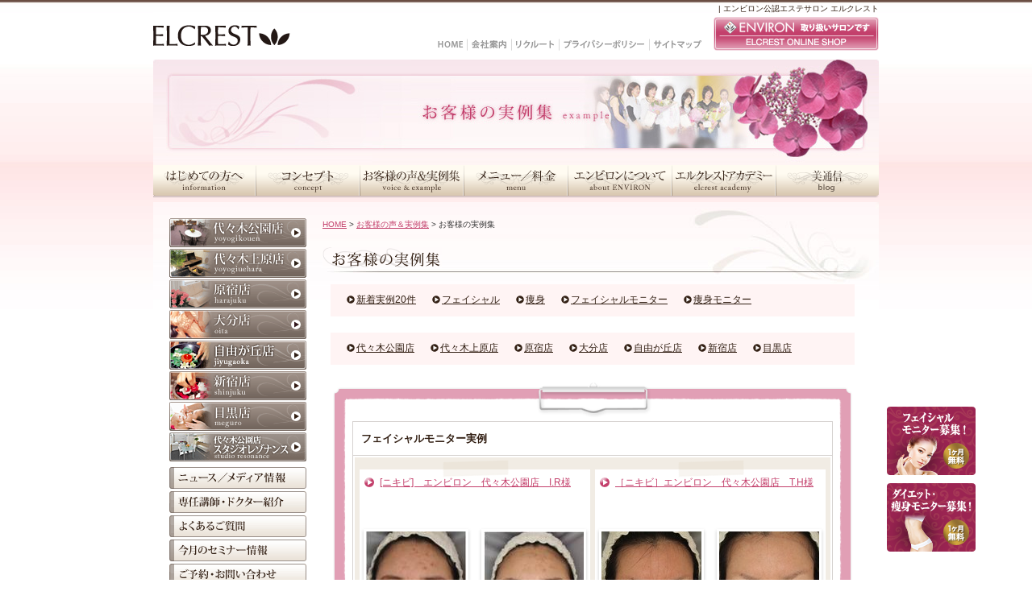

--- FILE ---
content_type: text/html; charset=UTF-8
request_url: https://www.elcrest.co.jp/example/facialmonitor/
body_size: 4627
content:
<!DOCTYPE html PUBLIC "-//W3C//DTD XHTML 1.0 Transitional//EN" "http://www.w3.org/TR/xhtml1/DTD/xhtml1-transitional.dtd">
<html xmlns="http://www.w3.org/1999/xhtml" xml:lang="ja" lang="ja">
<head>
<meta http-equiv="Content-Type" content="text/html; charset=UTF-8" />
<title>にきび、シミ、しわ、冷え性や痩せたいというお客様の声とエンビロンご愛用者の声｜フェイシャルモニター</title>
<meta name="keywords" content="公式ページ,エステ,エンビロン,エステサロン,痩身,ボディ,フェイシャル,脱毛,ダイエット,渋谷区,エルクレスト,ELCREST" />
<meta name="description" content="ニキビ、シワ、たるみ、くすみ、赤み、痩身など、フェイシャル、ボディが改善されたお客様・スタッフの喜びの声をお届けいたします。去年エンビロンフォトコンテストにて、日本全国から10名選ばれる中で、5名が選ばれました。" />
<meta http-equiv="imagetoolbar" content="no" />
<meta http-equiv="Content-Script-Type" content="text/javascript" />
<meta http-equiv="Content-Style-Type" content="text/css" />
<link rel="stylesheet" type="text/css" href="/css/default.css" media="screen,tv" />
<link rel="stylesheet" type="text/css" href="/css/example.css" media="screen,tv" />
<script src="/js/jquery.1.7.1.js" type="text/javascript"></script>
<script src="/js/view_timer.js"></script>
<!-- Google Tag Manager -->
<script>(function(w,d,s,l,i){w[l]=w[l]||[];w[l].push({'gtm.start':
new Date().getTime(),event:'gtm.js'});var f=d.getElementsByTagName(s)[0],
j=d.createElement(s),dl=l!='dataLayer'?'&l='+l:'';j.async=true;j.src=
'https://www.googletagmanager.com/gtm.js?id='+i+dl;f.parentNode.insertBefore(j,f);
})(window,document,'script','dataLayer','GTM-PZJN757');</script>
<!-- End Google Tag Manager -->
</head>

<body id="exam">
<!-- Google Tag Manager (noscript) -->
<noscript><iframe src="https://www.googletagmanager.com/ns.html?id=GTM-PZJN757"
height="0" width="0" style="display:none;visibility:hidden"></iframe></noscript>
<!-- End Google Tag Manager (noscript) -->
<!--コンテナーここから-->
<div id="container">
	<!--メインここから-->
	<div id="main">
		<!--ヘッダーここから-->
				<div id="header" class="clearfix">
					<h1> | エンビロン公認エステサロン エルクレスト</h1>
					<!--ヘッダーレフトエリアここから-->

					<div id="h_leftarea" class="clearfix">
						<p><a href="/index.html"><img src="/img/cmn_header_title.gif" width="170" height="57" alt="エンビロン公認エステサロン エルクレスト" /></a></p>
						<ul>
							<li><a href="/index.html"><img src="/img/cmn_header_btn_home.gif" width="37" height="15" alt="エンビロン公認エステサロン エルクレスト HOME" /></a></li><li><a href="/company/index.html"><img src="/img/cmn_header_btn_company.gif" width="50" height="15" alt="会社案内" /></a></li><li><a href="/recruit/index.html"><img src="/img/cmn_header_btn_recruit.gif" width="54" height="15" alt="リクルート" /></a></li><li><a href="/privacy/index.html"><img src="/img/cmn_header_btn_privacy.gif" width="107" height="15" alt="プライバシーポリシー" /></a></li><li><a href="/sitemap/index.html"><img src="/img/cmn_header_btn_sitemap.gif" width="59" height="15" alt="サイトマップ" /></a></li>
						</ul>
					</div>
					<!--ヘッダーレフトエリアここまで-->
					<!--ヘッダーライトエリアここから-->
					<div id="h_rightarea">

						<a href="/environ/index.html"><img src="/img/cmn_header_btn_online.gif" width="205" height="42" alt="ENVIRON取り扱いサロンです" /></a>
					</div>
					<!--ヘッダーライトエリアここまで-->
				</div>
				<!--ヘッダーここまで-->
		<!--メインビジュアルここから-->
		<div id="mvarea"><img src="/example/img/exam_page_mv.jpg" width="900" height="131" alt="お客様の実例集" />
		<!--グローバルナビここから-->
<div id="gnavi">
<ul class="clearfix">
<li class="info"><a href="/information/index.html">はじめての方へ</a></li>
<li class="concept"><a href="/concept/index.html">コンセプト</a></li>
<li class="example"><a href="/voice_example/index.html">お客様の声＆実例集</a></li>
<li class="menu"><a href="/menu/index.html">メニュー／料金</a></li>
<li class="environ"><a href="/environ/index.html">エンビロンについて</a></li>
<li class="academy"><a href="/academy/index.html">エルクレストアカデミー</a></li>
<li class="blog"><a href="/blog/index.html">美通信・スタッフブログ</a></li>
</ul>
</div>
<!--グローバルナビここまで-->

		</div>
		<!--メインビジュアルここまで-->
		<!--メインコンテンツここから-->
		<div id="contents" class="clearfix">
			<!--レフトカラムここから-->
<div id="left_column">

    
    
    

    

    
    

    
    

    <div class="shopbtnarea">
    <ul>
    <li class="kouen">
    <p><a href="/shop/yoyogikouen.html">代々木公園店</a></p>
    
    </li>
    <li class="uehara">
    <p><a href="/shop/yoyogiuehara.html">代々木上原店</a></p>
    
    </li>
    <li class="harajuku">
    <p><a href="/shop/harajuku.html">原宿店</a></p>
    
    </li>

    <li class="oita">
    <p><a href="/shop/oita.html">大分店</a></p>
    
    </li>
    <li class="jiyugaoka">
    <p><a href="/shop/jiyugaoka.html">自由が丘店</a></p>
    
    </li>
    <li class="shinjuku">
    <p><a href="/shop/shinjuku.html">新宿店</a></p>
    
    </li>
    <li class="meguro">
    <p><a href="/shop/meguro.html">目黒店</a></p>
    
    </li>
    <li class="resonance">
    <p><a href="/shop/resonance.html">代々木公園店 スタジオレゾナンス</a></p>
    </li>

    </ul>
    </div>
    <div class="othernavi">
    <ul>
    <li class="publicity"><a href="/publicity/index.html">ニュース／メディア情報</a></li>
    <li class="instructor"><a href="/instructor/index.html">専任講師・ドクター紹介</a></li>
    <li class="faq"><a href="/qa/index.html">よくあるご質問</a></li>
    <li class="event"><a href="/event/index.html">今月のセミナー情報</a></li>
<!--<li class="schedule"><a href="http://elcrest-academy.jp/schedule/" target="_blank">年間セミナースケジュール</a></li>-->
    <li class="contact"><a href="/contact/index.php">ご予約・お問い合わせ</a></li>
    </ul>
    </div>
    <dl class="pickup">
        <dt>PICK UP</dt>
        <dd>
            <ul>
                <li class="monitor"><a href="/monitor/index.html">フェイシャルモニター大募集</a></li>
                <li class="bodymonitor"><a href="/bodymonitor/index.html">ダイエット・痩身モニター大募集</a></li>
                <li class="voice"><a href="/voice_example/">お客様の声</a></li>
                <li class="accent_shape"><a href="/shop/thermoshape.html">サーモシェイプ[スパアクセント]</a></li>

                <li class="powerplate"><a href="/powerplate/">パワープレート</a></li>
                <li class="cold"><a href="/concept/coldtop.html">冷えが原因かも？！</a></li>
                <li class="fromelcrest"><a href="/fromelcrest/">今月のエルクレスト美通信</a></li>
                <li class="academy">
                    <a href="/academy/index.html">エルクレストアカデミー</a>
                    <ul>
                        <li class="seminar"><a href="/academy/index.html#seminar">セミナー・フォトコンテスト</a></li>
                        <li class="school"><a href="/academy/index.html#school">教室・講座</a></li>
                        <li class="staff"><a href="/academy/index.html#staff">スタッフの取り組み</a></li>
                    </ul>
                </li>
            </ul>
        </dd>
    </dl>
    <ul class="blog">
    <li class="nakagome"><a href="/nakagome_blog/">NAKAGOME BLOG</a></li>
    </ul>
    <dl class="recruit">
    <dt>エルクレストで働きませんか？</dt>
    <dd>
    <ul>
    <li class="company"><a href="/company/index.html">会社概要</a></li>
    <li class="rec"><a href="/recruit/index.html">採用ご希望の方はこちら</a></li>
    <li class="support"><a href="/support/index.html">採用ホームページ</a></li>
    </ul>
    </dd>
    </dl>
        <div class="block_cmn">
            <h4><img src="/img/cmn_left_title_link.gif" alt="LINK" width="170" height="14" /></h4>
            <ul class="lineup">
                <li>
                    <a href="https://tsuku2.jp/elcrest" target="_blank"><img src="/img/cmn/bnr/bnr_tsuku2.png" alt="エルクレスト 美容通販 ツクツク店" width="170" /></a>
                </li>
                <li>
                    <a href="http://a-care.net/?utm_medium=link&utm_source=banner_elcrest&tum_campaign=shop" target="_blank"><img src="/img/cmn/bnr/bnr_a-care.jpg" alt="Aケア協会" width="170" height="58" /></a>
                </li>
                <li>
                    <a href="http://thermoshape-monitor.elcrest.co.jp/" target="_blank"><img src="/img/cmn/bnr/bnr_thermo_shape_diet.gif" alt="サーモシェイプ「スパアクセント」で感動の痩身エステ" width="170" height="43" /></a>
                </li>
                <li>
                    <a href="http://www.environs.jp/" target="_blank"><img src="/img/cmn_left_bnr_environ.gif" alt="ENVIRON" width="170" height="43" /></a>
                </li>
                <li>
                    <a href="http://www.tourbillon.co.jp/" target="_blank"><img src="/img/cmn_left_bnr_tourbillon.gif" alt="TOURBILLON" width="170" height="43" /></a>
                </li>
                <li>
                    <a href="/shop/thermoshape.html"><img src="/img/cmn_left_bnr_thermo.gif" alt="サーモシェイプ[スパアクセント]" width="170" height="43" /></a>
                </li>
                <li>
                    <a href="http://power-plate.co.jp/" target="_blank"><img src="/img/cmn_left_bnr_powerplate.gif" alt="パワープレート" width="170" height="43" /></a>
                </li>

            </ul>
        </div>
        <div class="block_cmn">
        <h4 class="dot_underline"><img src="/img/index/sub/ttl_smartphone.gif" alt="スマートフォンサイト" width="170" height="10" /></h4>
            <ul class="lineup">
            <li>
                <a href="/sp/shop/"><img src="/img/cmn/bnr/bnr_smartphone.gif" alt="スマートフォンサイト" width="170" height="130" /></a>
                </li>
            </ul>
        </div>

    </div><!--レフトカラムここまで-->
			<!--センターカラムここから-->
			<div id="center_column">
				<p class="pankuzu"><a href="/index.html">HOME</a>&nbsp;&gt;&nbsp;<a href="/voice_example/index.html">お客様の声＆実例集</a>&nbsp;&gt;&nbsp;お客様の実例集</p>
				<h2><img src="/example/img/exam_page_title.gif" width="148" height="26" alt="お客様の実例集" /></h2>
				<div class="about_box">
							<ul class="clearfix">
								<li><a href="https://www.elcrest.co.jp/example/">新着実例20件</a></li>
								
									
									<li><a href="https://www.elcrest.co.jp/example/facial/">フェイシャル</a></li>
								
									
									<li><a href="https://www.elcrest.co.jp/example/slimming/">痩身</a></li>
								
									
									<li><a href="https://www.elcrest.co.jp/example/facialmonitor/">フェイシャルモニター</a></li>
								
									
									<li><a href="https://www.elcrest.co.jp/example/bodymonitor/">痩身モニター</a></li>
								
									
									
								
									
									
								
									
									
								
									
									
								
									
									
								
									
									
								
									
									
								
							</ul>
						</div>

						<div class="about_box">
							<ul class="clearfix">
								
									
									
								
									
									
								
									
									
								
									
									
								
									
									
									
									<li><a href="https://www.elcrest.co.jp/example/yoyogikouen/">代々木公園店</a></li>
									
								
									
									
									
									<li><a href="https://www.elcrest.co.jp/example/yoyogiuehara/">代々木上原店</a></li>
									
								
									
									
									
									<li><a href="https://www.elcrest.co.jp/example/harajuku/">原宿店</a></li>
									
								
									
									
									
									<li><a href="https://www.elcrest.co.jp/example/oita/">大分店</a></li>
									
								
									
									
									
									<li><a href="https://www.elcrest.co.jp/example/jiyugaoka/">自由が丘店</a></li>
									
								
									
									
									
									<li><a href="https://www.elcrest.co.jp/example/shinjuku/">新宿店</a></li>
									
								
									
									
									
									<li><a href="https://www.elcrest.co.jp/example/meguro/">目黒店</a></li>
									
								
							</ul>
						</div>


				<div class="entry">
					
					<div class="upper">
						<div class="graybor">
							<p class="cate">フェイシャルモニター実例</p>
							<div class="inner clearfix">
								
								
								<dl>
									<dt>
										<a href="https://www.elcrest.co.jp/example/yoyogikouen/2019/0831005404.php">
										[ニキビ]　エンビロン　代々木公園店　I.R様</a>
									</dt>
									<dd class="prizearea">
										
										
										
										
										
										
									</dd>
									<dd class="sphotoarea clearfix">
										
										<p class="phtbefore"><img src="https://www.elcrest.co.jp/example/assets_c/2020/07/%E5%9B%B31-thumb-124xauto-38953.jpg" alt="" /></p>
										<p class="phtafter"><img src="https://www.elcrest.co.jp/example/assets_c/2020/07/%E5%9B%B32-thumb-124xauto-38954.jpg" alt="" /></p>
										
									</dd>
								</dl>
								
								
								<dl>
									<dt>
										<a href="https://www.elcrest.co.jp/example/yoyogikouen/2019/0209005348.php">
										［ニキビ］エンビロン　代々木公園店　T.H様</a>
									</dt>
									<dd class="prizearea">
										
										
										
										
										
										
									</dd>
									<dd class="sphotoarea clearfix">
										
										<p class="phtbefore"><img src="https://www.elcrest.co.jp/example/assets_c/2019/02/ss-f%202018.12.2_%20tm_suzuki_02b-thumb-124xauto-38533.jpg" alt="" /></p>
										<p class="phtafter"><img src="https://www.elcrest.co.jp/example/assets_c/2019/02/ss-f%202018.12.26_tm_suzuki_02a-thumb-124xauto-38534.jpg" alt="" /></p>
										
									</dd>
								</dl>
								
								
								<dl>
									<dt>
										<a href="https://www.elcrest.co.jp/example/harajuku/2018/1025005299.php">
										第4回　エンビロンアカデミー　優秀賞　原宿店　Y.S様</a>
									</dt>
									<dd class="prizearea">
										
										
										
										
										
										<img src="https://www.elcrest.co.jp/example/img/exam_prise_simg05.gif" width="276" height="15" alt="エンビロン美素肌コンテスト入賞" />
									</dd>
									<dd class="sphotoarea clearfix">
										
										<p class="phtbefore"><img src="https://www.elcrest.co.jp/example/assets_c/2018/10/20181025_harajyuku1-thumb-124xauto-38334.jpg" alt="" /></p>
										<p class="phtafter"><img src="https://www.elcrest.co.jp/example/assets_c/2018/10/20181025_harajyuku2-thumb-124xauto-38335.jpg" alt="" /></p>
										
									</dd>
								</dl>
								
								
								<dl>
									<dt>
										<a href="https://www.elcrest.co.jp/example/yoyogiuehara/2018/0421005202.php">
										［ニキビ］エンビロン　代々木上原店　T.A様</a>
									</dt>
									<dd class="prizearea">
										
										
										
										
										
										
									</dd>
									<dd class="sphotoarea clearfix">
										
										<p class="phtbefore"><img src="https://www.elcrest.co.jp/example/assets_c/2018/04/s-sf2018.2.8_ta_tamura_01b-thumb-124xauto-36585.jpg" alt="" /></p>
										<p class="phtafter"><img src="https://www.elcrest.co.jp/example/assets_c/2018/04/s-sf2018.3.6_ta_tamura_01a-thumb-124xauto-36586.jpg" alt="" /></p>
										
									</dd>
								</dl>
								
								
								<dl>
									<dt>
										<a href="https://www.elcrest.co.jp/example/yoyogiuehara/2018/0301005180.php">
										［ﾆｷﾋﾞﾓﾆﾀｰ］エンビロン　代々木上原店　O.W様</a>
									</dt>
									<dd class="prizearea">
										
										
										
										
										
										
									</dd>
									<dd class="sphotoarea clearfix">
										
										<p class="phtbefore"><img src="https://www.elcrest.co.jp/example/assets_c/2018/03/ss-f2017.06.03-ow-oshima01b-thumb-124xauto-35837.jpg" alt="" /></p>
										<p class="phtafter"><img src="https://www.elcrest.co.jp/example/assets_c/2018/03/ss-f2017.10.14-ow-oshima01a-thumb-124xauto-35838.jpg" alt="" /></p>
										
									</dd>
								</dl>
								
								
								<dl>
									<dt>
										<a href="https://www.elcrest.co.jp/example/yoyogiuehara/2018/0301005179.php">
										［ｼﾐﾓﾆﾀｰ］エンビロン　代々木上原店　O.T様</a>
									</dt>
									<dd class="prizearea">
										
										
										
										
										
										
									</dd>
									<dd class="sphotoarea clearfix">
										
										<p class="phtbefore"><img src="https://www.elcrest.co.jp/example/assets_c/2018/03/ss-f2017.09.29-ot-oshima01b-thumb-124xauto-35833.jpg" alt="" /></p>
										<p class="phtafter"><img src="https://www.elcrest.co.jp/example/assets_c/2018/03/ss-f2017.10.19-ot-oshima01a-thumb-124xauto-35834.jpg" alt="" /></p>
										
									</dd>
								</dl>
								
								
								<dl>
									<dt>
										<a href="https://www.elcrest.co.jp/example/yoyogiuehara/2017/0109004955.php">
										［3ヶ月ﾓﾆﾀｰ］ｴﾝﾋﾞﾛﾝ　代々木上原店 T.Y様</a>
									</dt>
									<dd class="prizearea">
										
										
										
										
										
										
									</dd>
									<dd class="sphotoarea clearfix">
										
										<p class="phtbefore"><img src="https://www.elcrest.co.jp/example/assets_c/2017/01/ssf20160725_ty_tamura_01b-thumb-124xauto-30536.jpg" alt="" /></p>
										<p class="phtafter"><img src="https://www.elcrest.co.jp/example/assets_c/2017/01/ssf20161014_ty_tamura_01a-thumb-124xauto-30537.jpg" alt="" /></p>
										
									</dd>
								</dl>
								
								
								<dl>
									<dt>
										<a href="https://www.elcrest.co.jp/example/yoyogiuehara/2016/0111004754.php">
										［ニキビ］エンビロン8回　代々木上原店M.A様</a>
									</dt>
									<dd class="prizearea">
										
										
										
										
										
										
									</dd>
									<dd class="sphotoarea clearfix">
										
										<p class="phtbefore"><img src="https://www.elcrest.co.jp/example/assets_c/2016/01/ssf%202015.11.05_ma_kumada_01b-thumb-124xauto-26455.jpg" alt="" /></p>
										<p class="phtafter"><img src="https://www.elcrest.co.jp/example/assets_c/2016/01/ssf%202015.12.24_ma_kumada_01a-thumb-124xauto-26456.jpg" alt="" /></p>
										
									</dd>
								</dl>
								
								
								<dl>
									<dt>
										<a href="https://www.elcrest.co.jp/example/yoyogikouen/2015/1024004701.php">
										［1ヶ月無料ﾓﾆﾀｰ］ｴﾝﾋﾞﾛﾝ　代々木公園店N.Y様</a>
									</dt>
									<dd class="prizearea">
										
										
										
										
										
										
									</dd>
									<dd class="sphotoarea clearfix">
										
										<p class="phtbefore"><img src="https://www.elcrest.co.jp/example/assets_c/2015/10/ss2015.4.3_ne_someya_01b-thumb-124xauto-25607.jpg" alt="" /></p>
										<p class="phtafter"><img src="https://www.elcrest.co.jp/example/assets_c/2015/10/ss2015.5.1_ne_someya_01a-thumb-124xauto-25608.jpg" alt="" /></p>
										
									</dd>
								</dl>
								
								
								<dl>
									<dt>
										<a href="https://www.elcrest.co.jp/example/yoyogiuehara/2015/0908004669.php">
										[1ヶ月ﾆｷﾋﾞﾓﾆﾀｰ]エンビロン　代々木上原店F.H様</a>
									</dt>
									<dd class="prizearea">
										
										
										
										
										
										
									</dd>
									<dd class="sphotoarea clearfix">
										
										<p class="phtbefore"><img src="https://www.elcrest.co.jp/example/assets_c/2015/09/sf2015.07.31_fh_tamura_01b-thumb-124xauto-24922.jpg" alt="" /></p>
										<p class="phtafter"><img src="https://www.elcrest.co.jp/example/assets_c/2015/09/sf2015.08.29_fh_tamura_01a-thumb-124xauto-24923.jpg" alt="" /></p>
										
									</dd>
								</dl>
								
							</div>
						</div>
					</div>
					
					<div class="downer">
						<ul class="pager">
							
							<li><span class="current_page">1</span></li>&nbsp;
<li><a href="https://www.elcrest.co.jp/example/facialmonitor/index_2.php" class="link_page">2</a></li>&nbsp;
<li><a href="https://www.elcrest.co.jp/example/facialmonitor/index_3.php" class="link_page">3</a></li>&nbsp;
<li><a href="https://www.elcrest.co.jp/example/facialmonitor/index_4.php" class="link_page">4</a></li>
							
							<li><a href="https://www.elcrest.co.jp/example/facialmonitor/index_2.php" class="link_next">次の10件</a></li>
							
						</ul>
						<ul>
							

							
							
							<li class="next"><a href="https://www.elcrest.co.jp/example/facialmonitor/2019/">2019&#24180;</a></li>
							
							<li class="next"><a href="https://www.elcrest.co.jp/example/facialmonitor/2018/">2018&#24180;</a></li>
							
							<li class="next"><a href="https://www.elcrest.co.jp/example/facialmonitor/2017/">2017&#24180;</a></li>
							
							<li class="next"><a href="https://www.elcrest.co.jp/example/facialmonitor/2016/">2016&#24180;</a></li>
							
							<li class="next"><a href="https://www.elcrest.co.jp/example/facialmonitor/2015/">2015&#24180;</a></li>
							
							<li class="next"><a href="https://www.elcrest.co.jp/example/facialmonitor/2013/">2013&#24180;</a></li>
							
							<li class="next"><a href="https://www.elcrest.co.jp/example/facialmonitor/2012/">2012&#24180;</a></li>
							
							<li class="next"><a href="https://www.elcrest.co.jp/example/facialmonitor/2011/">2011&#24180;</a></li>
							
							<li class="next"><a href="https://www.elcrest.co.jp/example/facialmonitor/2010/">2010&#24180;</a></li>
							
							

							
						</ul>
							

							

							
							<div id="example_cv_btnBox"><a href="/monitor/index.html"><img src="/img/top_main_bnr_monitor.gif" width="500" height="65" alt="フェイシャルモニター募集" /></a></div>
							

							

							

							

							

							

							

							

							

							
					</div>
					
				</div>
				<div class="about_box">
							<ul class="clearfix">
								<li><a href="https://www.elcrest.co.jp/example/">新着実例20件</a></li>
								
									
									<li><a href="https://www.elcrest.co.jp/example/facial/">フェイシャル</a></li>
								
									
									<li><a href="https://www.elcrest.co.jp/example/slimming/">痩身</a></li>
								
									
									<li><a href="https://www.elcrest.co.jp/example/facialmonitor/">フェイシャルモニター</a></li>
								
									
									<li><a href="https://www.elcrest.co.jp/example/bodymonitor/">痩身モニター</a></li>
								
									
									
								
									
									
								
									
									
								
									
									
								
									
									
								
									
									
								
									
									
								
							</ul>
						</div>

						<div class="about_box">
							<ul class="clearfix">
								
									
									
								
									
									
								
									
									
								
									
									
								
									
									
									
									<li><a href="https://www.elcrest.co.jp/example/yoyogikouen/">代々木公園店</a></li>
									
								
									
									
									
									<li><a href="https://www.elcrest.co.jp/example/yoyogiuehara/">代々木上原店</a></li>
									
								
									
									
									
									<li><a href="https://www.elcrest.co.jp/example/harajuku/">原宿店</a></li>
									
								
									
									
									
									<li><a href="https://www.elcrest.co.jp/example/oita/">大分店</a></li>
									
								
									
									
									
									<li><a href="https://www.elcrest.co.jp/example/jiyugaoka/">自由が丘店</a></li>
									
								
									
									
									
									<li><a href="https://www.elcrest.co.jp/example/shinjuku/">新宿店</a></li>
									
								
									
									
									
									<li><a href="https://www.elcrest.co.jp/example/meguro/">目黒店</a></li>
									
								
							</ul>
						</div>


				<p class="pagetop"><a href="#exam"><img src="/img/cmn_pagetop.gif" width="74" height="11" alt="ページトップ" /></a></p>
			</div>
			<!--センターカラムここまで-->
		</div>
		<!--メインコンテンツここまで-->
	</div>
	<!--メインここまで-->
	<!--footerここから-->
<div id="footer">
	<div id="footer_top">
		<p>にきび・しわ・シミ・たるみ・アトピー・セルライト・サーモシェイプ[スパアクセント]・エンダモロジー・脱毛はエンビロン取扱エステサロン 東京・渋谷エルクレストへ</p>
		<ul>
			<li><a href="/index.html" title="エンビロン公認エステサロン エルクレスト">HOME</a></li>
			<li>｜<a href="/company/index.html">会社案内</a></li>
			<li>｜<a href="/recruit/index.html">リクルート</a></li>
			<li>｜<a href="/privacy/index.html">プライバシーポリシー</a></li>
			<li>｜<a href="/sitemap/index.html">サイトマップ</a></li>
		</ul>
	</div>
	<div id="footer_bottom">
<div id="group_only">
<a href="/group_only/">ELCREST GROUP ONLY</a>
</div>
		<address>Copyright (C)2009 ELCREST All rights reserved.</address>
	</div>
</div>
<!--footerここまで-->
</div>
<!--コンテナーここまで-->

<script type="text/javascript">
var gaJsHost = (("https:" == document.location.protocol) ? "https://ssl." : "http://www.");
document.write(unescape("%3Cscript src='" + gaJsHost + "google-analytics.com/ga.js' type='text/javascript'%3E%3C/script%3E"));
</script>
<script type="text/javascript">
var pageTracker = _gat._getTracker("UA-6116585-1");
pageTracker._setDomainName("none");
pageTracker._setAllowLinker(true);
pageTracker._trackPageview();
</script>	
</body>
</html>





--- FILE ---
content_type: text/css
request_url: https://www.elcrest.co.jp/css/example.css
body_size: 1552
content:
@charset "UTF-8";

/* LIST OF CONTENT========================================
1 entry_body.html
2 entry_category.html
3 entry_list.html
===================================================== */

/* example common ==================================================== */
/* pankuzu link--------------------- */
body#exam div#container div#main div#contents div#center_column p.pankuzu {
	font-size:85%;
}

body#exam div#container div#main div#contents div#center_column a:link {
	color:#c33f6b;
}

body#exam div#container div#main div#contents div#center_column a:visited {
	color:#c33f6b;
}

body#exam div#container div#main div#contents div#center_column a:hover {
	color:#c33f6b;
}

body#exam div#container div#main div#contents div#center_column a:active {
	color:#c33f6b;
}

body#exam div#container div#main div#contents div#center_column h2 {
	margin:20px 0 0 0;
}

/* category menu--------------------- */
body#exam div#container div#main div#contents div#center_column div.about_box {
	width:610px;
	margin:20px 0 0 10px;
	padding:10px 20px;
	background:#fff4f4;
	text-align:center;
}

body#exam div#container div#main div#contents div#center_column div.about_box ul li {
	padding:0 20px 0 12px;
	background:url(/example/img/exam_entry_icon.gif) 0 4px no-repeat;
	float:left;
	white-space:nowrap;
}

body#exam div#container div#main div#contents div#center_column div.about_box ul li a {
	color:#332014;
}

/* entry area--------------------- */
body#exam div#container div#main div#contents div#center_column div.entry {
	width:650px;
	padding:0;
	margin:20px 0 0 10px;
	background:url(/example/img/exam_entry_bg.gif) left top repeat-y;
}

body#exam div#container div#main div#contents div#center_column div.entry div.upper {
	padding:50px 27px 0;
	background:url(/example/img/exam_entry_top.gif) left top no-repeat;
}

body#exam div#container div#main div#contents div#center_column div.entry div.upper div.graybor,
body#exam div#container div#main div#contents div#center_column div.entry div.downer div.graybor {
	border-left:solid 1px #d6d2d0;
	border-right:solid 1px #d6d2d0;
}

body#exam div#container div#main div#contents div#center_column div.entry div.upper p.cate {
	padding:10px;
	border-top:solid 1px #d6d2d0;
	border-bottom:solid 1px #d6d2d0;
	font-size:110%;
	color:#332014;
	font-weight:bold;
}

/* year list--------------------- */
body#exam div#container div#main div#contents div#center_column div.entry div.downer {
	padding:0 27px 40px;
	background:url(/example/img/exam_entry_bottom.gif) left bottom no-repeat;
}

body#exam div#container div#main div#contents div#center_column div.entry div.downer ul {
	padding:10px 0;
	text-align:right;
	border:solid 1px #d6d2d0;
}

body#exam div#container div#main div#contents div#center_column div.entry div.downer ul li{
	display:inline;
	padding:0 15px;
}
body#exam div#container div#main div#contents div#center_column div.entry div.downer ul li.pre{
	background:url(/example/img/exam_icon_pre.gif) 0 2px no-repeat;
}
body#exam div#container div#main div#contents div#center_column div.entry div.downer ul li.next{
	background:url(/example/img/exam_icon_next.gif) 0 2px no-repeat;
}
body#exam div#container div#main div#contents div#center_column div.entry div.downer ul.pager {
	text-align:center;
}
body#exam div#container div#main div#contents div#center_column div.entry div.downer ul.pager li{
	padding:0 5px;
}
body#exam div#container div#main div#contents div#center_column div.entry div.downer ul.pager li a.link_before{
	background:url(/example/img/exam_icon_pre.gif) 0 2px no-repeat;
	padding-left:15px;
}
body#exam div#container div#main div#contents div#center_column div.entry div.downer ul.pager li a.link_next{
	background:url(/example/img/exam_icon_next.gif) 0 2px no-repeat;
	padding-left:15px;
}



/* example mainlist ==================================================== */
body#exam div#container div#main div#contents div#center_column div.entry div.upper ul#alllist {
	padding:15px 10px;
}

body#exam div#container div#main div#contents div#center_column div.entry div.upper ul#alllist li {
	padding:10px 0;
	background:url(/example/img/exam_list_line.gif) left bottom no-repeat;
	overflow:hidden;
}

body#exam div#container div#main div#contents div#center_column div.entry div.upper ul#alllist li a {
	width:550px;
	padding:0 0 0 20px;
	background:url(/example/img/exam_icon_next.gif) 0 2px no-repeat;
	display:block;
	float:left;
}



body#exam div#container div#main div#contents div#center_column div.entry div.upper ul#alllist li span {
	float:right;
}

body#exam div#container div#main div#contents div#center_column div.entry div.upper ul#alllist li.middle a {
	width:420px;
}

body#exam div#container div#main div#contents div#center_column div.entry div.upper ul#alllist li.middle div.sphotoarea {
	width:120px;
	float:right;
}
body#exam div#container div#main div#contents div#center_column div.entry div.upper ul#alllist li.middle p.phtbefore {
	width:60px;
	float:left;
}
body#exam div#container div#main div#contents div#center_column div.entry div.upper ul#alllist li.middle p.phtafter {
	width:60px;
	float:left;
}


body#exam div#container div#main div#contents div#center_column div.thanks {
	margin:20px 0 0 10px;
	padding:0;
	width:648px;
	background:url(/example/img/exam_thank_bg.gif) left bottom no-repeat;
	line-height:1.8;
}

body#exam div#container div#main div#contents div#center_column div.thanks p {
	padding:10px 22px 30px;
}

body#exam div#container div#main div#contents div#center_column div.thanks p span {
	display:block;
	text-align:right;
}



/* example category list ==================================================== */
body#exam div#container div#main div#contents div#center_column div.entry div.upper div.inner {
	margin:2px 2px 0 2px;
	padding:0 0 10px 0;
	border-bottom:solid 2px #fff;
	background-color:#f1ece4;
}

body#exam div#container div#main div#contents div#center_column div.entry div.upper div.inner dl {
	width:286px;
	border-left:solid 6px #f1ece4;
	background:#ffffff url(/example/img/exam_categ_bgtop.gif) left top no-repeat;
	float:left;
}

body#exam div#container div#main div#contents div#center_column div.entry div.upper div.inner dl dt {
	height:35px;
	padding:24px 10px 5px 25px;
	background:url(/example/img/exam_icon_next.gif) 6px 25px no-repeat;
	line-height:1.3;
}

body#exam div#container div#main div#contents div#center_column div.entry div.upper div.inner dl dd.prizearea {
	height:20px;
	padding:0 0 0 5px;
}

body#exam div#container div#main div#contents div#center_column div.entry div.upper div.inner dl dd.sphotoarea {
	height:200px;
	background:url(/example/img/exam_photo_bg02.gif) 0 0 no-repeat;
}

body#exam div#container div#main div#contents div#center_column div.entry div.upper div.inner dl dd.sphotoarea p {
	float:left;
}

body#exam div#container div#main div#contents div#center_column div.entry div.upper div.inner dl dd.sphotoarea p.phtbefore {
	padding:8px 0 0 8px;
	height:165px;
	overflow: hidden;
}

body#exam div#container div#main div#contents div#center_column div.entry div.upper div.inner dl dd.sphotoarea p.phtafter {
	padding:8px 0 0 22px;
	height:165px;
	overflow: hidden;
}

body#exam div#container div#main div#contents div#center_column div.entry div.upper div.inner dl dd.sphotoarea p.phtbefore img,
body#exam div#container div#main div#contents div#center_column div.entry div.upper div.inner dl dd.sphotoarea p.phtafter img {
    object-fit: cover;
    height: 165px;
    width: 124px;
}

/* example detail ==================================================== */
body#exam div#container div#main div#contents div#center_column div.entry div.upper h3 {
	padding:28px 0 8px 10px;
	background:url(/example/img/exam_entry_line.gif) center bottom no-repeat;
	font-size:110%;
	color:#c33f6b;
	font-weight:bold;
}

body#exam div#container div#main div#contents div#center_column div.entry div.upper p.date {
	padding:5px 10px 10px 0;
	text-align:right;
	color:#c33f6b;
}

body#exam div#container div#main div#contents div#center_column div.entry div.upper p.prise {
	margin:0 auto 10px;
	width:572px;
	text-align:center;
}

body#exam div#container div#main div#contents div#center_column div.entry div.upper dl#procedurearea {
	margin:10px 11px 0 11px;
	padding:10px 15px 5px;
	background:#fae7f1;
}

body#exam div#container div#main div#contents div#center_column div.entry div.upper dl#procedurearea dt {
	display:inline;
	font-weight:bold;
	color:#c33f6b;
}

body#exam div#container div#main div#contents div#center_column div.entry div.upper dl#procedurearea dd {
	padding:0 10px 0 0;
	display:inline;
}

body#exam div#container div#main div#contents div#center_column div.entry div.upper ul#photoarea {
	width:572px;
	height:200px;
	margin:10px 0 0 11px;
	padding:0;
	background:#d1d1d1;
	text-align:center;
}

body#exam div#container div#main div#contents div#center_column div.entry div.upper ul#photoarea li {
	width:286px;
	height:200px;
	margin:0;
	padding:0;
	background:url(/example/img/exam_photo_bg.gif) 0 0 repeat-x;
	float:left;
}

body#exam div#container div#main div#contents div#center_column div.entry div.upper ul#photoarea li p {
	margin:0;
	padding:0;
	float:left;
}

body#exam div#container div#main div#contents div#center_column div.entry div.upper ul#photoarea li p.phtbefore {
	padding:8px 0 0 8px;
	height:165px;
	overflow: hidden;
}

body#exam div#container div#main div#contents div#center_column div.entry div.upper ul#photoarea li p.phtafter {
	padding:8px 0 0 22px;
	height:165px;
	overflow: hidden;
}

body#exam div#container div#main div#contents div#center_column div.entry div.upper ul#photoarea li p.phtbefore img,
body#exam div#container div#main div#contents div#center_column div.entry div.upper ul#photoarea li p.phtafter img {
    object-fit: cover;
    height: 165px;
    width: 124px;
}

body#exam div#container div#main div#contents div#center_column div.entry div.upper table#slimming {
	width:572px;
	margin:10px auto 0 auto;
	border-top:1px solid #e19fb5;
	border-left:1px solid #e19fb5;
}

body#exam div#container div#main div#contents div#center_column div.entry div.upper table#slimming th {
	width:100px;
	padding:5px;
	border-bottom:1px solid #e19fb5;
	border-right:1px solid #e19fb5;
	background:#f9ecf0;
	font-weight:bold;
	text-align:left;
}

body#exam div#container div#main div#contents div#center_column div.entry div.upper table#slimming td {
	width:120px;
	padding:5px;
	border-bottom:1px solid #e19fb5;
	border-right:1px solid #e19fb5;
	font-weight:bold;
	text-align:center;
}

body#exam div#container div#main div#contents div#center_column div.entry div.upper table#slimming td span {
	padding:0 5px 0 0;
	font-size:135%;
}

body#exam div#container div#main div#contents div#center_column div.entry div.upper table#slimming th.result {
	background:#c33f6b;
	color:#ffffff;
}

body#exam div#container div#main div#contents div#center_column div.entry div.upper table#slimming td.result {
	background:#c33f6b;
	color:#ffffff;
}

body#exam div#container div#main div#contents div#center_column div.entry div.upper table#slimming thead td {
	padding:10px;
	background:#f9ecf0;
}



/* comment */
body#exam div#container div#main div#contents div#center_column div.entry div.downer dl {
	padding:30px 10px 0;
}

body#exam div#container div#main div#contents div#center_column div.entry div.downer dl dt {
	padding:0 0 6px 0;
	background:url(/example/img/exam_entry_line.gif) left bottom no-repeat;
	font-size:110%;
	color:#c33f6b;
}

body#exam div#container div#main div#contents div#center_column div.entry div.downer dl dd {
	padding:10px 0 25px 0;
	line-height:160%;
}

body#exam div#container div#main div#contents div#center_column div.entry div.downer dl dd p {
	margin-top:10px;
}





/* body#exam div#container div#main div#contents div#center_column div.entry div.downer p.follow img {
	vertical-align:top;
} */



/*

body#exam div#container div#main div#contents div#center_column div.entry div.upper p.visual {
	margin:0 auto;
	padding:0;
	width:572px;
	background-color:#d1d1d1;
	text-align:center;
	border-bottom:solid 5px #fff;
}

body#exam div#container div#main div#contents div#center_column div.entry div.upper p.data {
	width:572px;
	margin:5px auto 0;
	padding:0;
}



body#exam div#container div#main div#contents div#center_column div.entry div.upper dl {
	margin:10px 11px 0 11px;
	padding:10px 15px 5px;
	background:#fae7f1;
}

body#exam div#container div#main div#contents div#center_column div.entry div.upper dl.later {
	padding:0 15px 10px;
}

body#exam div#container div#main div#contents div#center_column div.entry div.upper dl dt {
	display:inline;
	font-weight:bold;
	color:#c33f6b;
}

body#exam div#container div#main div#contents div#center_column div.entry div.upper dl dd {
	padding:0 10px 0 0;
	display:inline;
}
 */



/* button to monitor & accent shape  --------------------- */
body#exam div#container div#main div#contents div#center_column div.entry div.downer div#example_cv_btnBox {
	padding-top:20px;
	text-align:center;
}
